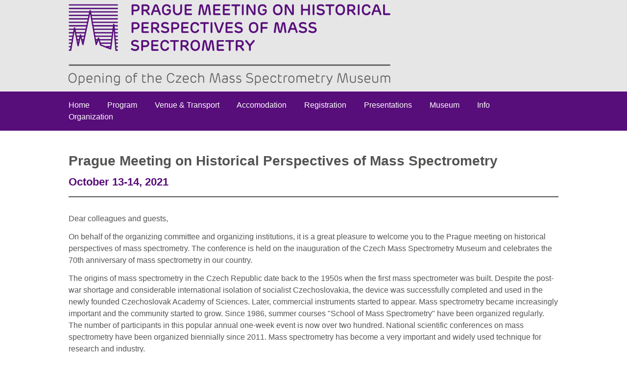

--- FILE ---
content_type: text/html; charset=UTF-8
request_url: http://ms-prague2021.uochb.cas.cz/
body_size: 8974
content:
<!DOCTYPE html>
<HTML lang="en">
	<HEAD>
		<META charset="utf-8">
		<META http-equiv="X-UA-Compatible" content="IE=edge">
		<TITLE>Prague Meeting on Historical Perspectives of Mass Spectrometry</TITLE>
		<META name="viewport" content="width=device-width, initial-scale=1">
		<META name="Description" lang="en" content="Prague Meeting on Historical Perspectives of Mass Spectrometry">
		<META name="author" content="Michal Hoskovec">
		<META name="robots" content="index, follow">
    <META name="keywords" CONTENT="Mass Spectrometry, Czech Museum of Mass Spectrometry, IOCB Prague, Institute of Organic Chemistry and Biochemistry of the Czech Academy of Sciences, Prague Meeting 2020">
		
		<!-- icons -->
		<LINK rel="shortcut icon" href="favicon.ico">

		<!-- CSS  -->
		<LINK rel="stylesheet" href="assets/css/styles.css">
		
	</HEAD>

<BODY>
<DIV class="header">
		<DIV class="container">
			<A href="index.php"><IMG src="assets/img/logo.png" class="img-responsive" border="0" width="1000"></A>
		</DIV>
</DIV>
		<DIV class="nav-bar">
			<DIV class="container">
			
      	<UL class="nav">
	        <LI><A href="index.php">Home</A></LI>
	        <LI><A href="program.php">Program</A></LI> 
	        <LI><A href="venue.php">Venue & Transport</A></LI>
            <LI><A href="accomodation.php">Accomodation</A></LI> 
	        <LI><A href="registration.php">Registration</A></LI>
            <LI><A href="presentation.php">Presentations</A></LI>   
	        <LI><A href="museum.php">Museum</A></LI>
            <LI><A href="info.php">Info</A></LI>      
	        <LI><A href="organization.php">Organization</A></LI>
        </UL>
        
</DIV>
</DIV>
<DIV class="content">
<DIV class="container">
<DIV class="main">

<P><H2>Prague Meeting on Historical Perspectives of Mass Spectrometry</H2>
<H3>October 13-14, 2021</H3>
<HR>

<P>
Dear colleagues and guests,
<P>On behalf of the organizing committee and organizing institutions, it is a great pleasure to welcome you to the Prague meeting on historical perspectives of mass spectrometry.
The conference is held on the inauguration of the Czech Mass Spectrometry Museum and celebrates the 70th anniversary of mass spectrometry in our country. 
<P>The origins of mass spectrometry in the Czech Republic date back to the 1950s when the first mass spectrometer was built. Despite the post-war shortage and considerable international
isolation of socialist Czechoslovakia, the device was successfully completed and used in the newly founded Czechoslovak Academy of Sciences. Later, commercial instruments started to appear.
Mass spectrometry became increasingly important and the community started to grow. Since 1986, summer courses "School of Mass Spectrometry" have been organized regularly. The number of
participants in this popular annual one-week event is now over two hundred. National scientific conferences on mass spectrometry have been organized biennially since 2011. Mass spectrometry
has become a very important and widely used technique for research and industry.
<P>The Czech Mass Spectrometry Museum has been established at the Institute of Organic Chemistry and Biochemistry of the CAS in Prague. The museum aims to collect and display artifacts
related to mass spectrometry, especially those associated with the local geographical region. The technical museum mostly shows the key components of mass spectrometers used in the past
and in contemporary laboratory practice. It also collects and displays historical documents, photographs, books, etc. The museum's mission is expressed in two words: education and inspiration.
It demonstrates technologies hidden behind the cover and inside the vacuum systems, thus allowing a better understanding of how the mass spectrometers actually work. Displayed technical solutions,
prototypes, ideas, and stories can be inspiring for students, scientists, as well as instrument designers.
<P>The Prague Meeting on Historical Perspectives of Mass Spectrometry is a two-day conference devoted to history, status and future perspectives of mass spectrometry. The event will bring an
exciting program combining presentations from honorable Czech and international scientists, representatives of producing companies mapping the historical development of their instruments,
and young colleagues early in their careers. The early evening poster session will be conveniently followed by a social evening with dinner. The organizing committee will make any possible
effort to make sure that your participation will be a scientifically rewarding and pleasurable experience.

<P><BR>
<TABLE>
<TR>

<TD width="140">
<IMG class="img-responsive" src="assets/img/josef_cvačka_color.jpg" alt="JC" width="140"/>
</TD>

<TD width="20">&nbsp;</TD>

<TD>
<DIV class="big">Josef Cvačka</DIV>

<P><BR>Chair of the PMHPMS</A>
<BR><A href="https://ms.group.uochb.cz/en" target="_blank">Mass Spectrometry Research-Service Group</A>  
<BR><A href="http://www.uochb.cz/" target="_blank"><B>Institute of Organic Chemistry and Biochemistry of the CAS</B></A> 
<BR>Czech Republic

</TD>

</TR>
</TABLE>

<P><BR>
<HR> 

<P><BR>
<H4>Organizing institutions</H4>

<TABLE>
<TR valign="middle">

<TD width="200" valign="middle">
<A href="http://www.uochb.cz/" target="_blank"><IMG class="img-responsive" src="assets/img/iocb.png" alt="IOCB" width="200"></A>
</TD>
<TD width="25">&nbsp;</TD>
<TD width="150">
<A href="https://www.czechms.org/en/" target="_blank"><IMG class="img-responsive" src="assets/img/csms.jpg" alt="CSMS" width="150"></A>
</TD>
<TD width="25">&nbsp;</TD>
<TD width="600">
<A href="http://www.spektroskopie.cz/" target="_blank"><IMG class="img-responsive" src="assets/img/ssjmm.png" alt="SSJMM" width="600"></A>
</TD>

</TR>
</TABLE>

<P><BR>
<H4>General Partner</H4>

<CENTER>
<A href="https://opvvv.msmt.cz/default.aspx" target="_blank"><IMG class="img-responsive" src="assets/img/logolink_OP_VVV_hor_barva_eng.jpg" alt="opvvv" width="700"></A>
</CENTER>

<P><BR><BR>
<H4>Gold Sponsors</H4>

<CENTER>
<TABLE>
<TR valign="middle">
<TD width="200">
<A href="https://www.pragolab.cz/" target="_blank"><IMG class="img-responsive" src="assets/img/pragolab_logo.jpg" alt="pragolab" width="200"></A>
<TD width="66">&nbsp;</TD>
<TD width="200" valign="middle">
<A href="https://www.amedis.cz/" target="_blank"><IMG class="img-responsive" src="assets/img/logo_amedis.png" alt="amedis" width="200"></A>
</TD>
<TD width="66">&nbsp;</TD>
<TD width="200" valign="middle">
<A href="https://www.bruker.com" target="_blank"><IMG class="img-responsive" src="assets/img/logo_bruker.png" alt="bruker" width="200"></A>
</TD>
<TD width="66">&nbsp;</TD>
<TD width="200">
<A href="https://hpst.cz/" target="_blank"><IMG class="img-responsive" src="assets/img/logo_hpst.png" alt="hpst" width="200"></A>
</TD>

</TD>
</TR>
</TABLE>

<TABLE>
<TR valign="middle">
<TD width="200">
<A href="https://www.waters.com/nextgen/cz/en.html" target="_blank"><IMG class="img-responsive" src="assets/img/waters_logo.jpg" alt="waters" width="200"></A>
</TD>

</TD>
</TD>

</TD>
</TR>
</TABLE>
</CENTER>

<P><BR><BR>
<H4>Silver Sponsors</H4>
<CENTER>
<TABLE>
<TR valign="middle">

<TD width="200" valign="middle">
<A href="https://cz.leco.com/" target="_blank"><IMG class="img-responsive" src="assets/img/logo_leco.png" alt="leco" width="200"></A>
</TD>
<TD width="66">&nbsp;</TD>
<TD width="200">
<A href="https://www.shimadzu.cz/" target="_blank"><IMG class="img-responsive" src="assets/img/logo_shimadzu.jpg" alt="shimadzu" width="200"></A>
</TD>
</TD>

</TD>
</TR>
</TABLE>
</CENTER>

<P><BR><BR>
<H4>Bronze Sponsors</H4>
<CENTER>
<TABLE>
<TR valign="middle">

<TD width="200" valign="middle">
<A href="https://www.merckgroup.com/en" target="_blank"><IMG class="img-responsive" src="assets/img/logo_merck.png" alt="merck" width="200"></A>
</TD>
<TD width="66">&nbsp;</TD>
<TD width="200" valign="middle">
<A href="https://www.phenomenex.com/en" target="_blank"><IMG class="img-responsive" src="assets/img/logo_phenomenex.png" alt="merck" width="200"></A>
</TD>



</TD>
</TD>

</TD>
</TR>
</TABLE>
</CENTER>

<P><BR><BR>
<H4>Media Partners</H4>
<CENTER>
<TABLE>
<TR valign="middle">

<TD width="200" valign="middle">
<A href="http://www.chemicke-listy.cz/" target="_blank"><IMG class="img-responsive" src="assets/img/chemlisty.jpg" alt="merck" width="200"></A>
<TD width="66">&nbsp;</TD>
<TD width="200" valign="middle">
<A href="https://lcms.cz/" target="_blank"><IMG class="img-responsive" src="assets/img/lcms.jpg" alt="lcms" width="200"></A>
<TD width="66">&nbsp;</TD>
<TD width="200" valign="middle">
<A href="https://gcms.cz/" target="_blank"><IMG class="img-responsive" src="assets/img/gcms.jpg" alt="gcms" width="200"></A>
</TD>

</TD>
</TD>

</TD>
</TR>
</TABLE>
</CENTER>


</DIV>
</DIV>
</DIV>

<DIV class="footer">
<DIV class="container">

<div class="small" style="text-align: right;">Michal Hoskovec &copy; ITS - IOCB Prague on October 19, 2021</DIV></TD>
 
</DIV>
</DIV></BODY>


--- FILE ---
content_type: text/css
request_url: http://ms-prague2021.uochb.cas.cz/assets/css/styles.css
body_size: 3863
content:
<!-- /* ----------------------- Base styles ------------------------*/ -->

body
{
	margin: 0;
	padding: 0;
	color: #535352;
	background-color: #fff;
	font: 1em/1.2 Myriad Pro, Calibri, Helvetica, Arial, Geneva, sans-serif;
}

h1,h2,h3,h4,h5,h6
{
	margin: 0 0 .5em;
	font-weight: 600;
	line-height: 1.2;
}

h1 { font-size: 2.25em; color: #535352 } /* 36px */
h2 { font-size: 1.75em; color: #535352 } /* 28px */
h3 { font-size: 1.375em; color: #570D7A } /* 22px */
h4 { font-size: 1.125em; color: #570D7A } /* 18px */
h5 { font-size: 1em; } /* 16px */

p
{
	margin: 0 0 0.8em;
	line-height: 1.5;
}

ul li
{
  list-style-type: circle;
  margin: 0 0 0.8em;
	line-height: 1.5;
}

ol li
{
  margin: 0 0 0.8em;
	line-height: 1.5;
}

blockquote
{
	padding: 0.5em 2em;
	margin: 0 0 2em;
	border-left: 25px solid #eae8e7;
}

hr
{
	height: 0;
	margin-top: 1em;
	margin-bottom: 2em;
	border: 0;
	border-top: 2px solid #535352;
}

table
{
	background-color: transparent;
	border-spacing: 0;
	border-collapse: collapse;
<!--	border-top: 1px solid #e4e1e1; -->
}

th, td
{
	padding: .5em 0em;
	vertical-align: top;
	text-align: left;
<!--		border-bottom: 1px solid #e4e1e1; -->
}

a:link { color: #000; text-decoration: none;}
a:visited { color: #000; text-decoration: none;}
a:focus { color: blue; text-decoration: none;}
a:hover { color: blue; text-decoration: none;}
a:active { color: blue; text-decoration: none;}

.big { font-size: 1.375em; font-weight: 500; color: #535352; }
.small { font-size: .7em; font-weight: 300; text-align: left; } 
.smallb { font-size: .5em; font-weight: 300; text-align: left; } 

<!-- /* ----------------------- Layout styles ------------------------*/ -->

.container
{
	max-width: 1000px;
	margin: 0 auto;
}

.header
{
	color: #e6e6e7;
	background: #e6e6e7;
	padding: 1em 1.25em;
}

.header-heading { margin: 0; }

.nav-bar
{
	background: #570D7A;
	padding: 0;
}

.content
{
	padding: 1em 1.25em;
	background-color: #fff;
}

.footer
{
	color: #e4e1e1;
	background: #570D7A;
	padding: 1em 1em; 
}

<!-- /* ----------------------- Nav ------------------------*/ -->

.nav
{
	margin: 0;
	padding: 0;
	list-style: none;
}

.nav li
{
	display: inline;
	margin: 0;
}

.nav a
{
	display: block;
	padding: .8em 1.25em;
	color: #fff;
	text-decoration: none;
	border-bottom: 1px solid gray;
}

.nav a:link { color: white; }
.nav a:visited { color: white; }

.nav a:focus
{
	color: black;
	background-color: white;
}

.nav a:hover
{
	color: white;
	background-color: black;
}

.nav a:active
{
	color: white;
	background-color: #99ccff;
}

<!-- /* ----------------------- Single styles ------------------------*/ -->

.img-responsive { max-width: 100%; }

.btn
{
	color: #fff !important;
	background-color: royalblue;
	border-color: #222;
	display: inline-block;
	padding: .5em 1em;
	margin-bottom: 0;
	font-weight: 400;
	line-height: 1.2;
	text-align: center;
	white-space: nowrap;
	vertical-align: middle;
	cursor: pointer;
	border: 1px solid transparent;
	border-radius: .2em;
	text-decoration: none;
}

.btn:hover
{
	color: #fff !important;
	background-color: green;
}

.btn:focus
{
	color: #fff !important;
	background-color: black;
}

.btn:active
{
	color: #fff !important;
	background-color: red;
}

.table
{
	width: 100%;
	max-width: 100%;
	margin-bottom: 20px;
}

.list-unstyled
{
	padding-left: 0;
	list-style: none;
}

.list-inline
{
	padding-left: 0;
	margin-left: -5px;
	list-style: none;
}

.list-inline > li
{
	display: inline-block;
	padding-right: 5px;
	padding-left: 5px;
}

<!-- /* ----------------------- Wide styles ------------------------*/ -->

@media (min-width: 42em)
{
	.header { padding: 0em 0em; }
	.nav-bar { padding: 1em 3em; }
	.content { padding: 2em 3em; }
	.footer { padding: 0.7em 0.7em; }
	
	.nav li
	{
		display: inline;
		margin: 0 2em 0 0;
	}
	
	.nav a
	{
		display: inline;
		padding: 0;
		border-bottom: 0;
	}
}